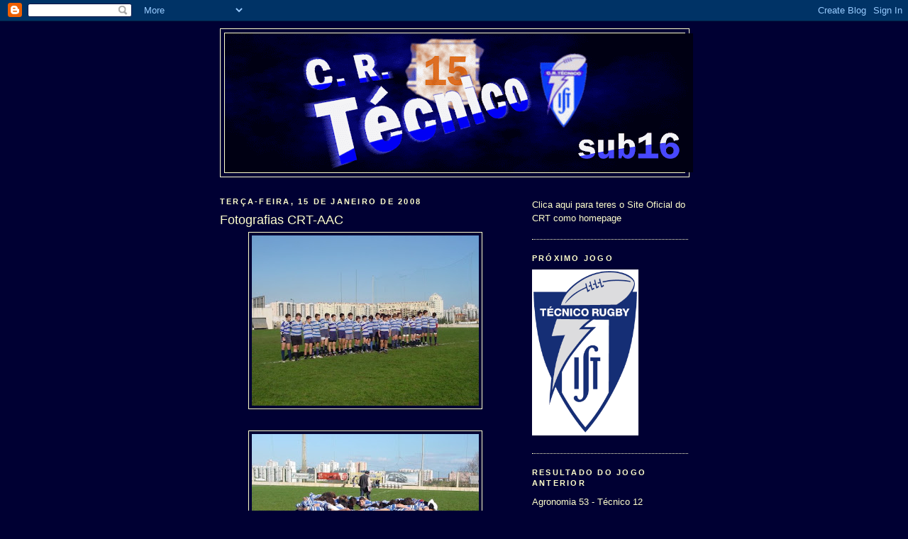

--- FILE ---
content_type: text/html; charset=UTF-8
request_url: https://tecnicosub16.blogspot.com/2008/01/fotografias-crt-aac.html?showComment=1200582780000
body_size: 12946
content:
<!DOCTYPE html>
<html dir='ltr'>
<head>
<link href='https://www.blogger.com/static/v1/widgets/2944754296-widget_css_bundle.css' rel='stylesheet' type='text/css'/>
<meta content='text/html; charset=UTF-8' http-equiv='Content-Type'/>
<meta content='blogger' name='generator'/>
<link href='https://tecnicosub16.blogspot.com/favicon.ico' rel='icon' type='image/x-icon'/>
<link href='http://tecnicosub16.blogspot.com/2008/01/fotografias-crt-aac.html' rel='canonical'/>
<link rel="alternate" type="application/atom+xml" title="Técnico sub-16 - Atom" href="https://tecnicosub16.blogspot.com/feeds/posts/default" />
<link rel="alternate" type="application/rss+xml" title="Técnico sub-16 - RSS" href="https://tecnicosub16.blogspot.com/feeds/posts/default?alt=rss" />
<link rel="service.post" type="application/atom+xml" title="Técnico sub-16 - Atom" href="https://www.blogger.com/feeds/913040969228716627/posts/default" />

<link rel="alternate" type="application/atom+xml" title="Técnico sub-16 - Atom" href="https://tecnicosub16.blogspot.com/feeds/6599025180677251200/comments/default" />
<!--Can't find substitution for tag [blog.ieCssRetrofitLinks]-->
<link href='https://blogger.googleusercontent.com/img/b/R29vZ2xl/AVvXsEg7CZok3jSc2GhHQk_ILNznYu9BPi2EDCiGsToGYf0Cgoki10mqQaPqRqU1W1qtpfqwkUPx_VAXBtH1b48GGctY96hedV56yEALRRAVFwlAD-AeezTGRn2uH4-R2veSinNmPFNrVouZeCmX/s320/DSC00093.jpg' rel='image_src'/>
<meta content='http://tecnicosub16.blogspot.com/2008/01/fotografias-crt-aac.html' property='og:url'/>
<meta content='Fotografias CRT-AAC' property='og:title'/>
<meta content='   ' property='og:description'/>
<meta content='https://blogger.googleusercontent.com/img/b/R29vZ2xl/AVvXsEg7CZok3jSc2GhHQk_ILNznYu9BPi2EDCiGsToGYf0Cgoki10mqQaPqRqU1W1qtpfqwkUPx_VAXBtH1b48GGctY96hedV56yEALRRAVFwlAD-AeezTGRn2uH4-R2veSinNmPFNrVouZeCmX/w1200-h630-p-k-no-nu/DSC00093.jpg' property='og:image'/>
<title>Técnico sub-16: Fotografias CRT-AAC</title>
<style id='page-skin-1' type='text/css'><!--
/*
-----------------------------------------------
Blogger Template Style
Name:     Minima Blue
Date:     26 Feb 2004
Updated by: Blogger Team
----------------------------------------------- */
/* Use this with templates/template-twocol.html */
body {
background:#000033;
margin:0;
color:#ffffcc;
font:x-small "Trebuchet MS", Trebuchet, Verdana, Sans-Serif;
font-size/* */:/**/small;
font-size: /**/small;
text-align: center;
}
a:link {
color:#ffffcc;
text-decoration:none;
}
a:visited {
color:#66B5FF;
text-decoration:none;
}
a:hover {
color:#ffffcc;
text-decoration:underline;
}
a img {
border-width:0;
}
/* Header
-----------------------------------------------
*/
#header-wrapper {
width:660px;
margin:0 auto 10px;
border:1px solid #ffffcc;
}
#header-inner {
background-position: center;
margin-left: auto;
margin-right: auto;
}
#header {
margin: 5px;
border: 1px solid #ffffcc;
text-align: center;
color:#ffffcc;
}
#header h1 {
margin:5px 5px 0;
padding:15px 20px .25em;
line-height:1.2em;
text-transform:uppercase;
letter-spacing:.2em;
font: normal bold 200% Trebuchet, Trebuchet MS, Arial, sans-serif;
}
#header a {
color:#ffffcc;
text-decoration:none;
}
#header a:hover {
color:#ffffcc;
}
#header .description {
margin:0 5px 5px;
padding:0 20px 15px;
max-width:700px;
text-transform:uppercase;
letter-spacing:.2em;
line-height: 1.4em;
font: normal bold 78% 'Trebuchet MS', Trebuchet, Verdana, Sans-serif;
color: #7799bb;
}
#header img {
margin-left: auto;
margin-right: auto;
}
/* Outer-Wrapper
----------------------------------------------- */
#outer-wrapper {
width: 660px;
margin:0 auto;
padding:10px;
text-align:left;
font: normal normal 100% 'Trebuchet MS',Trebuchet,Verdana,Sans-serif;
}
#main-wrapper {
width: 410px;
float: left;
word-wrap: break-word; /* fix for long text breaking sidebar float in IE */
overflow: hidden;     /* fix for long non-text content breaking IE sidebar float */
}
#sidebar-wrapper {
width: 220px;
float: right;
word-wrap: break-word; /* fix for long text breaking sidebar float in IE */
overflow: hidden;     /* fix for long non-text content breaking IE sidebar float */
}
/* Headings
----------------------------------------------- */
h2 {
margin:1.5em 0 .75em;
font:normal bold 86% Arial, sans-serif;
line-height: 1.4em;
text-transform:uppercase;
letter-spacing:.2em;
color:#ffffcc;
}
/* Posts
-----------------------------------------------
*/
h2.date-header {
margin:1.5em 0 .5em;
}
.post {
margin:.5em 0 1.5em;
border-bottom:1px dotted #ffffcc;
padding-bottom:1.5em;
}
.post h3 {
margin:.25em 0 0;
padding:0 0 4px;
font-size:140%;
font-weight:normal;
line-height:1.4em;
color:#ffffcc;
}
.post h3 a, .post h3 a:visited, .post h3 strong {
display:block;
text-decoration:none;
color:#ffffcc;
font-weight:bold;
}
.post h3 strong, .post h3 a:hover {
color:#ffffcc;
}
.post-body {
margin:0 0 .75em;
line-height:1.6em;
}
.post-body blockquote {
line-height:1.3em;
}
.post-footer {
margin: .75em 0;
color:#ffffcc;
text-transform:uppercase;
letter-spacing:.1em;
font: normal bold 86% Arial, sans-serif;
line-height: 1.4em;
}
.comment-link {
margin-left:.6em;
}
.post img, table.tr-caption-container {
padding:4px;
border:1px solid #ffffcc;
}
.tr-caption-container img {
border: none;
padding: 0;
}
.post blockquote {
margin:1em 20px;
}
.post blockquote p {
margin:.75em 0;
}
/* Comments
----------------------------------------------- */
#comments h4 {
margin:1em 0;
font-weight: bold;
line-height: 1.4em;
text-transform:uppercase;
letter-spacing:.2em;
color: #ffffcc;
}
#comments-block {
margin:1em 0 1.5em;
line-height:1.6em;
}
#comments-block .comment-author {
margin:.5em 0;
}
#comments-block .comment-body {
margin:.25em 0 0;
}
#comments-block .comment-footer {
margin:-.25em 0 2em;
line-height: 1.4em;
text-transform:uppercase;
letter-spacing:.1em;
}
#comments-block .comment-body p {
margin:0 0 .75em;
}
.deleted-comment {
font-style:italic;
color:gray;
}
.feed-links {
clear: both;
line-height: 2.5em;
}
#blog-pager-newer-link {
float: left;
}
#blog-pager-older-link {
float: right;
}
#blog-pager {
text-align: center;
}
/* Sidebar Content
----------------------------------------------- */
.sidebar {
color: #ffffcc;
line-height: 1.5em;
}
.sidebar ul {
list-style:none;
margin:0 0 0;
padding:0 0 0;
}
.sidebar li {
margin:0;
padding-top:0;
padding-right:0;
padding-bottom:.25em;
padding-left:15px;
text-indent:-15px;
line-height:1.5em;
}
.sidebar .widget, .main .widget {
border-bottom:1px dotted #ffffcc;
margin:0 0 1.5em;
padding:0 0 1.5em;
}
.main .Blog {
border-bottom-width: 0;
}
/* Profile
----------------------------------------------- */
.profile-img {
float: left;
margin-top: 0;
margin-right: 5px;
margin-bottom: 5px;
margin-left: 0;
padding: 4px;
border: 1px solid #ffffcc;
}
.profile-data {
margin:0;
text-transform:uppercase;
letter-spacing:.1em;
font: normal bold 86% Arial, sans-serif;
color: #ffffcc;
font-weight: bold;
line-height: 1.6em;
}
.profile-datablock {
margin:.5em 0 .5em;
}
.profile-textblock {
margin: 0.5em 0;
line-height: 1.6em;
}
.profile-link {
font: normal bold 86% Arial, sans-serif;
text-transform: uppercase;
letter-spacing: .1em;
}
/* Footer
----------------------------------------------- */
#footer {
width:660px;
clear:both;
margin:0 auto;
padding-top:15px;
line-height: 1.6em;
text-transform:uppercase;
letter-spacing:.1em;
text-align: center;
}

--></style>
<link href='https://www.blogger.com/dyn-css/authorization.css?targetBlogID=913040969228716627&amp;zx=6f77c755-c4ec-435b-8ffa-7d9ee79ad382' media='none' onload='if(media!=&#39;all&#39;)media=&#39;all&#39;' rel='stylesheet'/><noscript><link href='https://www.blogger.com/dyn-css/authorization.css?targetBlogID=913040969228716627&amp;zx=6f77c755-c4ec-435b-8ffa-7d9ee79ad382' rel='stylesheet'/></noscript>
<meta name='google-adsense-platform-account' content='ca-host-pub-1556223355139109'/>
<meta name='google-adsense-platform-domain' content='blogspot.com'/>

</head>
<body>
<div class='navbar section' id='navbar'><div class='widget Navbar' data-version='1' id='Navbar1'><script type="text/javascript">
    function setAttributeOnload(object, attribute, val) {
      if(window.addEventListener) {
        window.addEventListener('load',
          function(){ object[attribute] = val; }, false);
      } else {
        window.attachEvent('onload', function(){ object[attribute] = val; });
      }
    }
  </script>
<div id="navbar-iframe-container"></div>
<script type="text/javascript" src="https://apis.google.com/js/platform.js"></script>
<script type="text/javascript">
      gapi.load("gapi.iframes:gapi.iframes.style.bubble", function() {
        if (gapi.iframes && gapi.iframes.getContext) {
          gapi.iframes.getContext().openChild({
              url: 'https://www.blogger.com/navbar/913040969228716627?po\x3d6599025180677251200\x26origin\x3dhttps://tecnicosub16.blogspot.com',
              where: document.getElementById("navbar-iframe-container"),
              id: "navbar-iframe"
          });
        }
      });
    </script><script type="text/javascript">
(function() {
var script = document.createElement('script');
script.type = 'text/javascript';
script.src = '//pagead2.googlesyndication.com/pagead/js/google_top_exp.js';
var head = document.getElementsByTagName('head')[0];
if (head) {
head.appendChild(script);
}})();
</script>
</div></div>
<div id='outer-wrapper'><div id='wrap2'>
<!-- skip links for text browsers -->
<span id='skiplinks' style='display:none;'>
<a href='#main'>skip to main </a> |
      <a href='#sidebar'>skip to sidebar</a>
</span>
<div id='header-wrapper'>
<div class='header section' id='header'><div class='widget Header' data-version='1' id='Header1'>
<div id='header-inner'>
<a href='https://tecnicosub16.blogspot.com/' style='display: block'>
<img alt='Técnico sub-16' height='196px; ' id='Header1_headerimg' src='https://blogger.googleusercontent.com/img/b/R29vZ2xl/AVvXsEijfgZJqr_z-OP039chAUfxAM19p8Ed8zgOEtAirMZShyphenhyphenJFXsDaptcaVlm9sUYNY0TE-uhb1FgyC-K_bpqdkbPLLeU7nyT93JFTaW2nGUjwllHqbuGfZHbANXqRM8IKGWb5MJlmS_Iqhj27/s660/crt2.gif' style='display: block' width='660px; '/>
</a>
</div>
</div></div>
</div>
<div id='content-wrapper'>
<div id='crosscol-wrapper' style='text-align:center'>
<div class='crosscol no-items section' id='crosscol'></div>
</div>
<div id='main-wrapper'>
<div class='main section' id='main'><div class='widget Blog' data-version='1' id='Blog1'>
<div class='blog-posts hfeed'>

          <div class="date-outer">
        
<h2 class='date-header'><span>terça-feira, 15 de janeiro de 2008</span></h2>

          <div class="date-posts">
        
<div class='post-outer'>
<div class='post hentry uncustomized-post-template' itemprop='blogPost' itemscope='itemscope' itemtype='http://schema.org/BlogPosting'>
<meta content='https://blogger.googleusercontent.com/img/b/R29vZ2xl/AVvXsEg7CZok3jSc2GhHQk_ILNznYu9BPi2EDCiGsToGYf0Cgoki10mqQaPqRqU1W1qtpfqwkUPx_VAXBtH1b48GGctY96hedV56yEALRRAVFwlAD-AeezTGRn2uH4-R2veSinNmPFNrVouZeCmX/s320/DSC00093.jpg' itemprop='image_url'/>
<meta content='913040969228716627' itemprop='blogId'/>
<meta content='6599025180677251200' itemprop='postId'/>
<a name='6599025180677251200'></a>
<h3 class='post-title entry-title' itemprop='name'>
Fotografias CRT-AAC
</h3>
<div class='post-header'>
<div class='post-header-line-1'></div>
</div>
<div class='post-body entry-content' id='post-body-6599025180677251200' itemprop='description articleBody'>
<a href="https://blogger.googleusercontent.com/img/b/R29vZ2xl/AVvXsEg7CZok3jSc2GhHQk_ILNznYu9BPi2EDCiGsToGYf0Cgoki10mqQaPqRqU1W1qtpfqwkUPx_VAXBtH1b48GGctY96hedV56yEALRRAVFwlAD-AeezTGRn2uH4-R2veSinNmPFNrVouZeCmX/s1600-h/DSC00093.jpg"><img alt="" border="0" id="BLOGGER_PHOTO_ID_5156090992116256658" src="https://blogger.googleusercontent.com/img/b/R29vZ2xl/AVvXsEg7CZok3jSc2GhHQk_ILNznYu9BPi2EDCiGsToGYf0Cgoki10mqQaPqRqU1W1qtpfqwkUPx_VAXBtH1b48GGctY96hedV56yEALRRAVFwlAD-AeezTGRn2uH4-R2veSinNmPFNrVouZeCmX/s320/DSC00093.jpg" style="DISPLAY: block; MARGIN: 0px auto 10px; CURSOR: hand; TEXT-ALIGN: center" /></a><br /><div><a href="https://blogger.googleusercontent.com/img/b/R29vZ2xl/AVvXsEi9JTW2NSgQkDYQMtsxM1KJmJ53zj61ibud6TFYtwgTdmCF4oc2eW08OvtK05ZtJQAVTrpddruckfvycZH8unp0U_2X192eT1o5b6bEC8qsns0OfNJc24QkWGg-5UyXkv0tk-dtRNg-AGXh/s1600-h/DSC00094.jpg"><img alt="" border="0" id="BLOGGER_PHOTO_ID_5156090906216910722" src="https://blogger.googleusercontent.com/img/b/R29vZ2xl/AVvXsEi9JTW2NSgQkDYQMtsxM1KJmJ53zj61ibud6TFYtwgTdmCF4oc2eW08OvtK05ZtJQAVTrpddruckfvycZH8unp0U_2X192eT1o5b6bEC8qsns0OfNJc24QkWGg-5UyXkv0tk-dtRNg-AGXh/s320/DSC00094.jpg" style="DISPLAY: block; MARGIN: 0px auto 10px; CURSOR: hand; TEXT-ALIGN: center" /></a><br /><br /><div><a href="https://blogger.googleusercontent.com/img/b/R29vZ2xl/AVvXsEguEJ4YtqW9WyuHMQU_WsY87Hexm22jypMPxH6fP6xatl-QG0bDuvgPlmva1SgCrgS88FqVxXl6i9YZP2CE66YzbraQuWSWJLQIH1klPrpGedxMDN5g67Yr9rSXHRur8jgrNK2rnVm-_7qn/s1600-h/DSC00095.jpg"><img alt="" border="0" id="BLOGGER_PHOTO_ID_5156090751598088050" src="https://blogger.googleusercontent.com/img/b/R29vZ2xl/AVvXsEguEJ4YtqW9WyuHMQU_WsY87Hexm22jypMPxH6fP6xatl-QG0bDuvgPlmva1SgCrgS88FqVxXl6i9YZP2CE66YzbraQuWSWJLQIH1klPrpGedxMDN5g67Yr9rSXHRur8jgrNK2rnVm-_7qn/s320/DSC00095.jpg" style="DISPLAY: block; MARGIN: 0px auto 10px; CURSOR: hand; TEXT-ALIGN: center" /></a> <img alt="" border="0" id="BLOGGER_PHOTO_ID_5156090665698742114" src="https://blogger.googleusercontent.com/img/b/R29vZ2xl/AVvXsEjwkqltJxjdyXoKIHOxUeWTDSEXEWe14X8snAbJB_FnJriJngT7N91c9vXlqA4lJfPtLFgwyRozlTHh2lhyphenhyphen70Uc8X5xdOxZsAdsPMyXmisApAn95vqiXkANN1DEUwDUDY7OPeLZbB6_LHrj/s320/DSC00096.jpg" style="DISPLAY: block; MARGIN: 0px auto 10px; CURSOR: hand; TEXT-ALIGN: center" /><br /><img alt="" border="0" id="BLOGGER_PHOTO_ID_5156090558324559698" src="https://blogger.googleusercontent.com/img/b/R29vZ2xl/AVvXsEhQsve3fx2hphhP9mGuGSk4ls525yqED4Xj4_lVkD8WxGfopVhhbdUbEzdUpH0U6wPlYsTEWfsYTcBTWWsgc2H9ieiMJw3e3J_FsLHdvQIWpWGBQ-sDYxkhetpaFE2W5q0E2kN7P2iQAWl0/s320/DSC_0041.JPG" style="DISPLAY: block; MARGIN: 0px auto 10px; CURSOR: hand; TEXT-ALIGN: center" /><br /><img alt="" border="0" id="BLOGGER_PHOTO_ID_5156090223317110594" src="https://blogger.googleusercontent.com/img/b/R29vZ2xl/AVvXsEiCKztbPpVEhjeYTdYFAp-jjW0LNcrvgQsqE0x-1RREez_x9I83VYDBYK20CcVLhygfvzXgaaQI5yiFb88IvJz1DolmuCv1IvoGT96Tk7NiLe7M6VD83YzOaOadBespE9cEhBswZgJEhIx1/s320/DSC_0045.JPG" style="DISPLAY: block; MARGIN: 0px auto 10px; CURSOR: hand; TEXT-ALIGN: center" /><br /><div> <img alt="" border="0" id="BLOGGER_PHOTO_ID_5156089836770053938" src="https://blogger.googleusercontent.com/img/b/R29vZ2xl/AVvXsEi5Eq3pUFrKhK38enYBmfi5jQ-i5cITh8wP5H-XTUOnQnPNJ_foZ12T7PM-gU2lcsYrxlfmj7LAlP_sQVePNexy5kaukyz7NL6rAr9G2kOmQxUQUffO9jMU7zl1d-HciZUk3z37tuoiFAMo/s320/DSC_0052.JPG" style="DISPLAY: block; MARGIN: 0px auto 10px; CURSOR: hand; TEXT-ALIGN: center" /><img alt="" border="0" id="BLOGGER_PHOTO_ID_5156086761573469986" src="https://blogger.googleusercontent.com/img/b/R29vZ2xl/AVvXsEh0Gpb2Ow9zkJVqKWNmhSeqd2KxXmw0Fjg1kh_lggigU71siZkvvoSCZVr0oOlkZV5Z6auV76mBYtp7gR_ghRvIBMxtzNFhnooKUX7MVgXHHHaU5gyFO6qgTAEuqGMahsjccm7IstYqXbYD/s320/DSC_0070.JPG" style="DISPLAY: block; MARGIN: 0px auto 10px; CURSOR: hand; TEXT-ALIGN: center" /><img alt="" border="0" id="BLOGGER_PHOTO_ID_5156086336371707666" src="https://blogger.googleusercontent.com/img/b/R29vZ2xl/AVvXsEh2AiNI9VbWaugm_lLqNPFPwfU8NX6hel1u_McyZmMyz8NiISisb-omsoKHs4zqt-F5M1KLCwjY1T0zbrPfHVbLymEAlbBGs2xmgiObUMt1neazfhyZG2sYJwwKBHUIMHj7Xtns0DSwIy53/s320/DSC_0092.JPG" style="DISPLAY: block; MARGIN: 0px auto 10px; CURSOR: hand; TEXT-ALIGN: center" /><br /><img alt="" border="0" id="BLOGGER_PHOTO_ID_5156085902580010754" src="https://blogger.googleusercontent.com/img/b/R29vZ2xl/AVvXsEgIB_R31Z6tRLAPUQRsDPxJy7OoEFPwNG8ztMQi2qmw7pe0wACM7JZur7JTVB6BkN22EGeWqbVNq2N-647M0FpBqptJ0EnWljbMn6A9ac1UIP8EFILEXrTekD8jJiR8vKMDj_zidB8XQmmF/s320/DSC00104.jpg" style="DISPLAY: block; MARGIN: 0px auto 10px; CURSOR: hand; TEXT-ALIGN: center" /><img alt="" border="0" id="BLOGGER_PHOTO_ID_5155840114486562546" src="https://blogger.googleusercontent.com/img/b/R29vZ2xl/AVvXsEh1AzBKo2YxpaE5J0n45BMSHdTV76Q8BZYjgFNKkFw5R6VNrNRfwq6nKXrlWgLv0rlhBMwNKsXfrUt6QFFwjblK2XvP7RDIx2qyGlC8nqWjmm3KeNWbaACcAH3MIm5-FUgTtzG7w0e2Qiv4/s320/DSC_0109.JPG" style="DISPLAY: block; MARGIN: 0px auto 10px; CURSOR: hand; TEXT-ALIGN: center" /><br /><div> </div></div></div></div>
<div style='clear: both;'></div>
</div>
<div class='post-footer'>
<div class='post-footer-line post-footer-line-1'>
<span class='post-author vcard'>
Publicada por
<span class='fn' itemprop='author' itemscope='itemscope' itemtype='http://schema.org/Person'>
<span itemprop='name'>Duarte Marques</span>
</span>
</span>
<span class='post-timestamp'>
à(s)
<meta content='http://tecnicosub16.blogspot.com/2008/01/fotografias-crt-aac.html' itemprop='url'/>
<a class='timestamp-link' href='https://tecnicosub16.blogspot.com/2008/01/fotografias-crt-aac.html' rel='bookmark' title='permanent link'><abbr class='published' itemprop='datePublished' title='2008-01-15T22:50:00Z'>22:50</abbr></a>
</span>
<span class='post-comment-link'>
</span>
<span class='post-icons'>
<span class='item-control blog-admin pid-513799217'>
<a href='https://www.blogger.com/post-edit.g?blogID=913040969228716627&postID=6599025180677251200&from=pencil' title='Editar mensagem'>
<img alt='' class='icon-action' height='18' src='https://resources.blogblog.com/img/icon18_edit_allbkg.gif' width='18'/>
</a>
</span>
</span>
<div class='post-share-buttons goog-inline-block'>
</div>
</div>
<div class='post-footer-line post-footer-line-2'>
<span class='post-labels'>
</span>
</div>
<div class='post-footer-line post-footer-line-3'>
<span class='post-location'>
</span>
</div>
</div>
</div>
<div class='comments' id='comments'>
<a name='comments'></a>
<h4>10 comentários:</h4>
<div id='Blog1_comments-block-wrapper'>
<dl class='avatar-comment-indent' id='comments-block'>
<dt class='comment-author ' id='c1025580877862674788'>
<a name='c1025580877862674788'></a>
<div class="avatar-image-container avatar-stock"><span dir="ltr"><img src="//resources.blogblog.com/img/blank.gif" width="35" height="35" alt="" title="An&oacute;nimo">

</span></div>
Anónimo
disse...
</dt>
<dd class='comment-body' id='Blog1_cmt-1025580877862674788'>
<p>
~porque e q so algumas fotografias e q dao para ampliar?<BR/><BR/>chiki
</p>
</dd>
<dd class='comment-footer'>
<span class='comment-timestamp'>
<a href='https://tecnicosub16.blogspot.com/2008/01/fotografias-crt-aac.html?showComment=1200496320000#c1025580877862674788' title='comment permalink'>
16 de janeiro de 2008 às 15:12
</a>
<span class='item-control blog-admin pid-1423792384'>
<a class='comment-delete' href='https://www.blogger.com/comment/delete/913040969228716627/1025580877862674788' title='Eliminar comentário'>
<img src='https://resources.blogblog.com/img/icon_delete13.gif'/>
</a>
</span>
</span>
</dd>
<dt class='comment-author ' id='c6990088006448069194'>
<a name='c6990088006448069194'></a>
<div class="avatar-image-container avatar-stock"><span dir="ltr"><img src="//resources.blogblog.com/img/blank.gif" width="35" height="35" alt="" title="An&oacute;nimo">

</span></div>
Anónimo
disse...
</dt>
<dd class='comment-body' id='Blog1_cmt-6990088006448069194'>
<p>
nao sei mas se quiseres q eu te mande alguma diz me!<BR/>DM
</p>
</dd>
<dd class='comment-footer'>
<span class='comment-timestamp'>
<a href='https://tecnicosub16.blogspot.com/2008/01/fotografias-crt-aac.html?showComment=1200500760000#c6990088006448069194' title='comment permalink'>
16 de janeiro de 2008 às 16:26
</a>
<span class='item-control blog-admin pid-1423792384'>
<a class='comment-delete' href='https://www.blogger.com/comment/delete/913040969228716627/6990088006448069194' title='Eliminar comentário'>
<img src='https://resources.blogblog.com/img/icon_delete13.gif'/>
</a>
</span>
</span>
</dd>
<dt class='comment-author ' id='c1782299331763921620'>
<a name='c1782299331763921620'></a>
<div class="avatar-image-container avatar-stock"><span dir="ltr"><img src="//resources.blogblog.com/img/blank.gif" width="35" height="35" alt="" title="An&oacute;nimo">

</span></div>
Anónimo
disse...
</dt>
<dd class='comment-body' id='Blog1_cmt-1782299331763921620'>
<p>
Tens mais fotografias?
</p>
</dd>
<dd class='comment-footer'>
<span class='comment-timestamp'>
<a href='https://tecnicosub16.blogspot.com/2008/01/fotografias-crt-aac.html?showComment=1200505620000#c1782299331763921620' title='comment permalink'>
16 de janeiro de 2008 às 17:47
</a>
<span class='item-control blog-admin pid-1423792384'>
<a class='comment-delete' href='https://www.blogger.com/comment/delete/913040969228716627/1782299331763921620' title='Eliminar comentário'>
<img src='https://resources.blogblog.com/img/icon_delete13.gif'/>
</a>
</span>
</span>
</dd>
<dt class='comment-author ' id='c6355324297590732154'>
<a name='c6355324297590732154'></a>
<div class="avatar-image-container vcard"><span dir="ltr"><a href="https://www.blogger.com/profile/15003830839216037332" target="" rel="nofollow" onclick="" class="avatar-hovercard" id="av-6355324297590732154-15003830839216037332"><img src="https://resources.blogblog.com/img/blank.gif" width="35" height="35" class="delayLoad" style="display: none;" longdesc="//blogger.googleusercontent.com/img/b/R29vZ2xl/AVvXsEjvnl-gT3TGgO5ROIlqQ9tS9I4fpOgs6MxUYC1B-VTAwTdGuA-riKUljxLpSpRzH9UtM95ymKhsBn3OxDm-CNWutcq3cBM3bepK69xUZ4XHa8NWguuyFD8S4Dwno4RMubs/s45-c/praia1.jpg" alt="" title="Gui">

<noscript><img src="//blogger.googleusercontent.com/img/b/R29vZ2xl/AVvXsEjvnl-gT3TGgO5ROIlqQ9tS9I4fpOgs6MxUYC1B-VTAwTdGuA-riKUljxLpSpRzH9UtM95ymKhsBn3OxDm-CNWutcq3cBM3bepK69xUZ4XHa8NWguuyFD8S4Dwno4RMubs/s45-c/praia1.jpg" width="35" height="35" class="photo" alt=""></noscript></a></span></div>
<a href='https://www.blogger.com/profile/15003830839216037332' rel='nofollow'>Gui</a>
disse...
</dt>
<dd class='comment-body' id='Blog1_cmt-6355324297590732154'>
<p>
Devias agradecer ao tio Direito pelas fotografias, Duarte.<BR/>Espero que esta vitória vos dê mais tranquilidade e que possam encarar a segunda volta com mais confiança.<BR/>Abraço
</p>
</dd>
<dd class='comment-footer'>
<span class='comment-timestamp'>
<a href='https://tecnicosub16.blogspot.com/2008/01/fotografias-crt-aac.html?showComment=1200521160000#c6355324297590732154' title='comment permalink'>
16 de janeiro de 2008 às 22:06
</a>
<span class='item-control blog-admin pid-723683094'>
<a class='comment-delete' href='https://www.blogger.com/comment/delete/913040969228716627/6355324297590732154' title='Eliminar comentário'>
<img src='https://resources.blogblog.com/img/icon_delete13.gif'/>
</a>
</span>
</span>
</dd>
<dt class='comment-author ' id='c7562881416549144300'>
<a name='c7562881416549144300'></a>
<div class="avatar-image-container avatar-stock"><span dir="ltr"><a href="https://www.blogger.com/profile/04012971865047823833" target="" rel="nofollow" onclick="" class="avatar-hovercard" id="av-7562881416549144300-04012971865047823833"><img src="//www.blogger.com/img/blogger_logo_round_35.png" width="35" height="35" alt="" title="Nogueira">

</a></span></div>
<a href='https://www.blogger.com/profile/04012971865047823833' rel='nofollow'>Nogueira</a>
disse...
</dt>
<dd class='comment-body' id='Blog1_cmt-7562881416549144300'>
<p>
das palavras do gui faço as minhas! vitoria merecida, e voces tem capacidades e uma boa equipa para poder obterem muito melhores resultados e beterem-se de igual para igual com qualquer equipa! este fim-de -semana pelo q consta estão de folga, seriam muito bom, se pudessem demonstrar alguma solideriedade e virem apoiar o escalao sub-20, porque vai ser um jogo muito complicado e importante, e todo o apoio nao e demais! Quando falo do escalao sub-20 tambem falo dos sub-18 que de seguida os sub-20 aseguir ao jogo irao la assistir!<BR/>Abraço
</p>
</dd>
<dd class='comment-footer'>
<span class='comment-timestamp'>
<a href='https://tecnicosub16.blogspot.com/2008/01/fotografias-crt-aac.html?showComment=1200582780000#c7562881416549144300' title='comment permalink'>
17 de janeiro de 2008 às 15:13
</a>
<span class='item-control blog-admin pid-1442004482'>
<a class='comment-delete' href='https://www.blogger.com/comment/delete/913040969228716627/7562881416549144300' title='Eliminar comentário'>
<img src='https://resources.blogblog.com/img/icon_delete13.gif'/>
</a>
</span>
</span>
</dd>
<dt class='comment-author ' id='c262266908708502790'>
<a name='c262266908708502790'></a>
<div class="avatar-image-container avatar-stock"><span dir="ltr"><img src="//resources.blogblog.com/img/blank.gif" width="35" height="35" alt="" title="An&oacute;nimo">

</span></div>
Anónimo
disse...
</dt>
<dd class='comment-body' id='Blog1_cmt-262266908708502790'>
<p>
la estaremos com certeza
</p>
</dd>
<dd class='comment-footer'>
<span class='comment-timestamp'>
<a href='https://tecnicosub16.blogspot.com/2008/01/fotografias-crt-aac.html?showComment=1200610020000#c262266908708502790' title='comment permalink'>
17 de janeiro de 2008 às 22:47
</a>
<span class='item-control blog-admin pid-1423792384'>
<a class='comment-delete' href='https://www.blogger.com/comment/delete/913040969228716627/262266908708502790' title='Eliminar comentário'>
<img src='https://resources.blogblog.com/img/icon_delete13.gif'/>
</a>
</span>
</span>
</dd>
<dt class='comment-author ' id='c2418470118514751397'>
<a name='c2418470118514751397'></a>
<div class="avatar-image-container avatar-stock"><span dir="ltr"><img src="//resources.blogblog.com/img/blank.gif" width="35" height="35" alt="" title="An&oacute;nimo">

</span></div>
Anónimo
disse...
</dt>
<dd class='comment-body' id='Blog1_cmt-2418470118514751397'>
<p>
Apelo a todos irem ao estadio universitario as 11 e depois a 1 nas olaias ver a equipa do tecnico sabado!!<BR/><BR/>DM
</p>
</dd>
<dd class='comment-footer'>
<span class='comment-timestamp'>
<a href='https://tecnicosub16.blogspot.com/2008/01/fotografias-crt-aac.html?showComment=1200663900000#c2418470118514751397' title='comment permalink'>
18 de janeiro de 2008 às 13:45
</a>
<span class='item-control blog-admin pid-1423792384'>
<a class='comment-delete' href='https://www.blogger.com/comment/delete/913040969228716627/2418470118514751397' title='Eliminar comentário'>
<img src='https://resources.blogblog.com/img/icon_delete13.gif'/>
</a>
</span>
</span>
</dd>
<dt class='comment-author ' id='c5411990731204293109'>
<a name='c5411990731204293109'></a>
<div class="avatar-image-container avatar-stock"><span dir="ltr"><img src="//resources.blogblog.com/img/blank.gif" width="35" height="35" alt="" title="An&oacute;nimo">

</span></div>
Anónimo
disse...
</dt>
<dd class='comment-body' id='Blog1_cmt-5411990731204293109'>
<p>
agora o yassir ja tem um ensaio...temos pena castro
</p>
</dd>
<dd class='comment-footer'>
<span class='comment-timestamp'>
<a href='https://tecnicosub16.blogspot.com/2008/01/fotografias-crt-aac.html?showComment=1200692280000#c5411990731204293109' title='comment permalink'>
18 de janeiro de 2008 às 21:38
</a>
<span class='item-control blog-admin pid-1423792384'>
<a class='comment-delete' href='https://www.blogger.com/comment/delete/913040969228716627/5411990731204293109' title='Eliminar comentário'>
<img src='https://resources.blogblog.com/img/icon_delete13.gif'/>
</a>
</span>
</span>
</dd>
<dt class='comment-author ' id='c6851322360383845477'>
<a name='c6851322360383845477'></a>
<div class="avatar-image-container avatar-stock"><span dir="ltr"><img src="//resources.blogblog.com/img/blank.gif" width="35" height="35" alt="" title="An&oacute;nimo">

</span></div>
Anónimo
disse...
</dt>
<dd class='comment-body' id='Blog1_cmt-6851322360383845477'>
<p>
duarte da me o teu mail para me mendares o video sff.<BR/>abraço<BR/>kiko
</p>
</dd>
<dd class='comment-footer'>
<span class='comment-timestamp'>
<a href='https://tecnicosub16.blogspot.com/2008/01/fotografias-crt-aac.html?showComment=1200852600000#c6851322360383845477' title='comment permalink'>
20 de janeiro de 2008 às 18:10
</a>
<span class='item-control blog-admin pid-1423792384'>
<a class='comment-delete' href='https://www.blogger.com/comment/delete/913040969228716627/6851322360383845477' title='Eliminar comentário'>
<img src='https://resources.blogblog.com/img/icon_delete13.gif'/>
</a>
</span>
</span>
</dd>
<dt class='comment-author ' id='c7335468239049857778'>
<a name='c7335468239049857778'></a>
<div class="avatar-image-container avatar-stock"><span dir="ltr"><img src="//resources.blogblog.com/img/blank.gif" width="35" height="35" alt="" title="An&oacute;nimo">

</span></div>
Anónimo
disse...
</dt>
<dd class='comment-body' id='Blog1_cmt-7335468239049857778'>
<p>
Duarte vais por algum filme no blog?<BR/>joao melo
</p>
</dd>
<dd class='comment-footer'>
<span class='comment-timestamp'>
<a href='https://tecnicosub16.blogspot.com/2008/01/fotografias-crt-aac.html?showComment=1200858540000#c7335468239049857778' title='comment permalink'>
20 de janeiro de 2008 às 19:49
</a>
<span class='item-control blog-admin pid-1423792384'>
<a class='comment-delete' href='https://www.blogger.com/comment/delete/913040969228716627/7335468239049857778' title='Eliminar comentário'>
<img src='https://resources.blogblog.com/img/icon_delete13.gif'/>
</a>
</span>
</span>
</dd>
</dl>
</div>
<p class='comment-footer'>
<a href='https://www.blogger.com/comment/fullpage/post/913040969228716627/6599025180677251200' onclick=''>Enviar um comentário</a>
</p>
</div>
</div>

        </div></div>
      
</div>
<div class='blog-pager' id='blog-pager'>
<span id='blog-pager-newer-link'>
<a class='blog-pager-newer-link' href='https://tecnicosub16.blogspot.com/2008/01/jogos-fim-de-semana.html' id='Blog1_blog-pager-newer-link' title='Mensagem mais recente'>Mensagem mais recente</a>
</span>
<span id='blog-pager-older-link'>
<a class='blog-pager-older-link' href='https://tecnicosub16.blogspot.com/2008/01/tcnico-acadmica-22-0.html' id='Blog1_blog-pager-older-link' title='Mensagem antiga'>Mensagem antiga</a>
</span>
<a class='home-link' href='https://tecnicosub16.blogspot.com/'>Página inicial</a>
</div>
<div class='clear'></div>
<div class='post-feeds'>
<div class='feed-links'>
Subscrever:
<a class='feed-link' href='https://tecnicosub16.blogspot.com/feeds/6599025180677251200/comments/default' target='_blank' type='application/atom+xml'>Enviar feedback (Atom)</a>
</div>
</div>
</div></div>
</div>
<div id='sidebar-wrapper'>
<div class='sidebar section' id='sidebar'><div class='widget Text' data-version='1' id='Text2'>
<div class='widget-content'>
<a href="//www.blogger.com/rearrange?blogID=913040969228716627&amp;action=editWidget&amp;sectionId=sidebartop&amp;widgetType=null&amp;widgetId=Text2#" onclick="this.style.behavior=&#39;url(#default#homepage)&#39;;this.setHomePage(&#39;&lt;a href="><a behavior="&#39;url(#default#homepage)&#39;;this.setHomePage(&#39;&lt;/a" href="//www.blogger.com/rearrange?blogID=913040969228716627&amp;action=editWidget&amp;sectionId=sidebartop&amp;widgetType=null&amp;widgetId=Text2#" onclick=""></a><br/><a href="#" onclick="this.style.behavior='url(#default#homepage)';this.setHomePage('http://www.tecnico-rugby.com');">Clica aqui para teres o Site Oficial do CRT como homepage</a><br/></a>
</div>
<div class='clear'></div>
</div><div class='widget Image' data-version='1' id='Image2'>
<h2>Próximo Jogo</h2>
<div class='widget-content'>
<img alt='Próximo Jogo' height='234' id='Image2_img' src='https://blogger.googleusercontent.com/img/b/R29vZ2xl/AVvXsEgUTgPxa9aptrQUIGs0HAdPBmgnFrxa-DgGjByhtnaON8ed2vz_C_GMNJQUDaWDFuI2eXa_Vb7K7-cG2bWWGBdEk3HmwZ-954LJgfsaUsrgCEiJo_89bpuKBcv-WWFys5fhyphenhyphenbjbxf0sxZY/s1600/Captura+de+ecr%25C3%25A3+-+2011-11-15%252C+16.00.58.png' width='150'/>
<br/>
</div>
<div class='clear'></div>
</div><div class='widget Text' data-version='1' id='Text1'>
<h2 class='title'>Resultado do Jogo Anterior</h2>
<div class='widget-content'>
Agronomia 53 - Técnico 12<br/>
</div>
<div class='clear'></div>
</div><div class='widget Text' data-version='1' id='Text3'>
<h2 class='title'>Classificação do Campeonato Sub 16 A</h2>
<div class='widget-content'>
<div style="text-align: -webkit-auto;"><div>Cascais - 72 pts</div><div style="text-align: -webkit-auto;">Académica - 62pts<br/>Agronomia - 59 pts<br/>Direito - 56 pts<br/>Belenenses - 55 pts<br/>Cdul - 35 pts<br/>Cdup - 34 pts</div></div><div>Santarém - 11 pts</div><div>Évora - 1o pts</div><div><span style="font-weight: bold; ">T</span><span class="Apple-style-span" style="font-weight: bold; ">écnico - 9 pts</span> </div>
</div>
<div class='clear'></div>
</div><div class='widget Text' data-version='1' id='Text4'>
<h2 class='title'>Melhores Marcadores (Pontos)</h2>
<div class='widget-content'>
<div>1 - Tomás Mano - 25 pts<br/>2- Quintana - 20 pts<br/>3 -Diogo Fonseca - 20 pts<br/>4 - Brown - 19 pts<br/></div><div>5 - Diogo Dias - 10 pts<br/>6- Manel - 10 pts<br/>7 - João Araújo - 8 pts<br/>9 - Aguilar - 7 pts<br/></div><div><div>9 - Eichkoff - 5 pts<br/>10 - Chorão (moita) - 5 pts<br/>11 - Alex - 5 pts<br/>12- David (moita) - 5 pts<br/>13 - B Neto - 5 pts<br/>14 - Vasco Parente - 5 pts<br/>15 - Luís Pires - 5 pts<br/><br/><br/></div></div>
</div>
<div class='clear'></div>
</div><div class='widget Text' data-version='1' id='Text5'>
<h2 class='title'>Melhores Marcadores (Ensaios)</h2>
<div class='widget-content'>
1- Tomás Mano - 5 ensaios<br/>2- Diogo Fonseca - 4 ensaios<br/>3- Quintana - 4 ensaios<br/>4- Diogo Dias - 2 ensaios<br/><div>5 - Frade - 2 ensaios</div><div>6 - Eichkoff - 1 ensaio<br/>7 - Chorão (moita) - 1 ensaio<br/>8 - Alex - 1 ensaio<br/>9 - David (Moita) - 1 ensaio<br/>10 - B Neto - 1 ensaio<br/>11- Luís Pires - 1 ensaio<br/>12 - Vasco Parente 1 ensaio<br/>13- Aguilar - 1 ensaio<br/></div>
</div>
<div class='clear'></div>
</div><div class='widget Label' data-version='1' id='Label1'>
<h2>Etiquetas</h2>
<div class='widget-content list-label-widget-content'>
<ul>
<li>
<a dir='ltr' href='https://tecnicosub16.blogspot.com/search/label/%22Quem%20vem%20l%C3%A1%3F%22'>&quot;Quem vem lá?&quot;</a>
<span dir='ltr'>(6)</span>
</li>
<li>
<a dir='ltr' href='https://tecnicosub16.blogspot.com/search/label/Calend%C3%A1rio%20Equipa%20A'>Calendário Equipa A</a>
<span dir='ltr'>(1)</span>
</li>
<li>
<a dir='ltr' href='https://tecnicosub16.blogspot.com/search/label/Relat%C3%B3rio%20de%20Jogo'>Relatório de Jogo</a>
<span dir='ltr'>(3)</span>
</li>
<li>
<a dir='ltr' href='https://tecnicosub16.blogspot.com/search/label/Separados%20%C3%A1%20Nascen%C3%A7a'>Separados á Nascença</a>
<span dir='ltr'>(5)</span>
</li>
</ul>
<div class='clear'></div>
</div>
</div><div class='widget LinkList' data-version='1' id='LinkList1'>
<h2>Sites Mabecos</h2>
<div class='widget-content'>
<ul>
<li><a href='http://www.fpr.pt/'>Federação Portuguesa de Rugby</a></li>
<li><a href='http://oeixodasolaias.blogspot.com/'>O eixo das olaias</a></li>
<li><a href='http://www.tecnico-rugby.com/'>Técnico</a></li>
<li><a href='http://crtfeminino.blogspot.com/'>Técnico (feminino)</a></li>
<li><a href='http://www.escoladerugbydotecnico.blogspot.com/'>Técnico (formação)</a></li>
<li><a href='http://mabecagemu18.blogspot.com/'>Técnico (sub-18)</a></li>
<li><a href='http://www.mabecosjuniores.blogspot.com/'>Técnico (sub-20)</a></li>
</ul>
<div class='clear'></div>
</div>
</div><div class='widget BlogList' data-version='1' id='BlogList1'>
<h2 class='title'>Outros Blogues</h2>
<div class='widget-content'>
<div class='blog-list-container' id='BlogList1_container'>
<ul id='BlogList1_blogs'>
<li style='display: block;'>
<div class='blog-icon'>
<img data-lateloadsrc='https://lh3.googleusercontent.com/blogger_img_proxy/AEn0k_v9x1YkIIkoxCKMOxwpzSWXe9lM7G667JokTCCEaaiDRQpDAOLnWs6ZIA4C82jz4lC-zazOJIT_kewkK19gc3F3-ZZAtMag_lLSA4o9DQKxjA=s16-w16-h16' height='16' width='16'/>
</div>
<div class='blog-content'>
<div class='blog-title'>
<a href='http://aacrugbysub16.blogspot.com/' target='_blank'>
Académica sub-16</a>
</div>
<div class='item-content'>
</div>
</div>
<div style='clear: both;'></div>
</li>
<li style='display: block;'>
<div class='blog-icon'>
<img data-lateloadsrc='https://lh3.googleusercontent.com/blogger_img_proxy/AEn0k_sCAEeRjyMfYI1Ddk6Kk2WEVzE6nNXa5BPEPBfYPo8kq_AstYA0IrfxUtDgvCwfTG09M7ThpJSqqM6P4tdPzYPbrTpsz9eKEVC3BfuwCUDRwSfD=s16-w16-h16' height='16' width='16'/>
</div>
<div class='blog-content'>
<div class='blog-title'>
<a href='http://belemrugbysub16.blogspot.com/' target='_blank'>
Belenenses sub-16</a>
</div>
<div class='item-content'>
</div>
</div>
<div style='clear: both;'></div>
</li>
<li style='display: block;'>
<div class='blog-icon'>
<img data-lateloadsrc='https://lh3.googleusercontent.com/blogger_img_proxy/AEn0k_szkLK8RtXs20mdV_lqkcQH01YwEFfjB3ay6O2Zvvv96KzGIyUbSNlaQ--DS5PWAlK5HXlC6-gNL4A74VVbyo23WfWJ8pAXAQoMRxIjOOCYVB5WTQM=s16-w16-h16' height='16' width='16'/>
</div>
<div class='blog-content'>
<div class='blog-title'>
<a href='http://cascaisrugbysub16.blogspot.com/feeds/posts/default' target='_blank'>
Cascais sub-16</a>
</div>
<div class='item-content'>
</div>
</div>
<div style='clear: both;'></div>
</li>
<li style='display: block;'>
<div class='blog-icon'>
<img data-lateloadsrc='https://lh3.googleusercontent.com/blogger_img_proxy/AEn0k_tsRmYCA6Z436YtGaO6rjMBCY9cUTNKDV3NfdTvCiu2m2YfxKABYIy0jjqcWhYT2kFmd8KVQE6Z59-nYUxTtgPVb7CelUwUtA=s16-w16-h16' height='16' width='16'/>
</div>
<div class='blog-content'>
<div class='blog-title'>
<a href='http://www.cduprugby.com/Blogs/SUB16/tabid/525/Default.aspx' target='_blank'>
CDUP sub-16</a>
</div>
<div class='item-content'>
</div>
</div>
<div style='clear: both;'></div>
</li>
<li style='display: block;'>
<div class='blog-icon'>
<img data-lateloadsrc='https://lh3.googleusercontent.com/blogger_img_proxy/AEn0k_uNaVq9Q1yZP8kDkFc0VQwoa-CmJMDs1v2AonGaetaiZped-UldCq0ufwh-NcsutgSjnbccflrTnM91wJE0QG7veGLtYn7RtNg=s16-w16-h16' height='16' width='16'/>
</div>
<div class='blog-content'>
<div class='blog-title'>
<a href='http://gdds16.blogspot.com/' target='_blank'>
Direito sub-16</a>
</div>
<div class='item-content'>
</div>
</div>
<div style='clear: both;'></div>
</li>
<li style='display: block;'>
<div class='blog-icon'>
<img data-lateloadsrc='https://lh3.googleusercontent.com/blogger_img_proxy/AEn0k_vBt5BN4R61_fs6gAb-pN5If_oRwXa5nbiC8C2VSI121iFhO04YstGcBKybCNjJ_ezQLAnd1COYvdDm30TMV8IQtA4Sl4-Im_OildLGStoo-g=s16-w16-h16' height='16' width='16'/>
</div>
<div class='blog-content'>
<div class='blog-title'>
<a href='http://santaremsub16.blogspot.com/' target='_blank'>
Santarem sub-16</a>
</div>
<div class='item-content'>
</div>
</div>
<div style='clear: both;'></div>
</li>
<li style='display: block;'>
<div class='blog-icon'>
<img data-lateloadsrc='https://lh3.googleusercontent.com/blogger_img_proxy/AEn0k_va4Dr8TOEvfYHb6u4Uy-7lY74Cc1-wnnHMxS4JGyZzfnO9oSeopRAnA6VTvl3Y_XAGmeMpaGOTaFYKBliLVfDsAdJ0uxWcpjsTnccDROcf=s16-w16-h16' height='16' width='16'/>
</div>
<div class='blog-content'>
<div class='blog-title'>
<a href='http://crevorasub16.blogspot.com/' target='_blank'>
Évora sub-16</a>
</div>
<div class='item-content'>
</div>
</div>
<div style='clear: both;'></div>
</li>
</ul>
<div class='clear'></div>
</div>
</div>
</div><div class='widget BlogArchive' data-version='1' id='BlogArchive1'>
<h2>Arquivo do blogue</h2>
<div class='widget-content'>
<div id='ArchiveList'>
<div id='BlogArchive1_ArchiveList'>
<ul class='hierarchy'>
<li class='archivedate collapsed'>
<a class='toggle' href='javascript:void(0)'>
<span class='zippy'>

        &#9658;&#160;
      
</span>
</a>
<a class='post-count-link' href='https://tecnicosub16.blogspot.com/2012/'>
12
</a>
<span class='post-count' dir='ltr'>(30)</span>
<ul class='hierarchy'>
<li class='archivedate collapsed'>
<a class='toggle' href='javascript:void(0)'>
<span class='zippy'>

        &#9658;&#160;
      
</span>
</a>
<a class='post-count-link' href='https://tecnicosub16.blogspot.com/2012/05/'>
mai.
</a>
<span class='post-count' dir='ltr'>(3)</span>
</li>
</ul>
<ul class='hierarchy'>
<li class='archivedate collapsed'>
<a class='toggle' href='javascript:void(0)'>
<span class='zippy'>

        &#9658;&#160;
      
</span>
</a>
<a class='post-count-link' href='https://tecnicosub16.blogspot.com/2012/04/'>
abr.
</a>
<span class='post-count' dir='ltr'>(3)</span>
</li>
</ul>
<ul class='hierarchy'>
<li class='archivedate collapsed'>
<a class='toggle' href='javascript:void(0)'>
<span class='zippy'>

        &#9658;&#160;
      
</span>
</a>
<a class='post-count-link' href='https://tecnicosub16.blogspot.com/2012/03/'>
mar.
</a>
<span class='post-count' dir='ltr'>(6)</span>
</li>
</ul>
<ul class='hierarchy'>
<li class='archivedate collapsed'>
<a class='toggle' href='javascript:void(0)'>
<span class='zippy'>

        &#9658;&#160;
      
</span>
</a>
<a class='post-count-link' href='https://tecnicosub16.blogspot.com/2012/02/'>
fev.
</a>
<span class='post-count' dir='ltr'>(7)</span>
</li>
</ul>
<ul class='hierarchy'>
<li class='archivedate collapsed'>
<a class='toggle' href='javascript:void(0)'>
<span class='zippy'>

        &#9658;&#160;
      
</span>
</a>
<a class='post-count-link' href='https://tecnicosub16.blogspot.com/2012/01/'>
jan.
</a>
<span class='post-count' dir='ltr'>(11)</span>
</li>
</ul>
</li>
</ul>
<ul class='hierarchy'>
<li class='archivedate collapsed'>
<a class='toggle' href='javascript:void(0)'>
<span class='zippy'>

        &#9658;&#160;
      
</span>
</a>
<a class='post-count-link' href='https://tecnicosub16.blogspot.com/2011/'>
11
</a>
<span class='post-count' dir='ltr'>(58)</span>
<ul class='hierarchy'>
<li class='archivedate collapsed'>
<a class='toggle' href='javascript:void(0)'>
<span class='zippy'>

        &#9658;&#160;
      
</span>
</a>
<a class='post-count-link' href='https://tecnicosub16.blogspot.com/2011/12/'>
dez.
</a>
<span class='post-count' dir='ltr'>(8)</span>
</li>
</ul>
<ul class='hierarchy'>
<li class='archivedate collapsed'>
<a class='toggle' href='javascript:void(0)'>
<span class='zippy'>

        &#9658;&#160;
      
</span>
</a>
<a class='post-count-link' href='https://tecnicosub16.blogspot.com/2011/11/'>
nov.
</a>
<span class='post-count' dir='ltr'>(9)</span>
</li>
</ul>
<ul class='hierarchy'>
<li class='archivedate collapsed'>
<a class='toggle' href='javascript:void(0)'>
<span class='zippy'>

        &#9658;&#160;
      
</span>
</a>
<a class='post-count-link' href='https://tecnicosub16.blogspot.com/2011/10/'>
out.
</a>
<span class='post-count' dir='ltr'>(8)</span>
</li>
</ul>
<ul class='hierarchy'>
<li class='archivedate collapsed'>
<a class='toggle' href='javascript:void(0)'>
<span class='zippy'>

        &#9658;&#160;
      
</span>
</a>
<a class='post-count-link' href='https://tecnicosub16.blogspot.com/2011/09/'>
set.
</a>
<span class='post-count' dir='ltr'>(2)</span>
</li>
</ul>
<ul class='hierarchy'>
<li class='archivedate collapsed'>
<a class='toggle' href='javascript:void(0)'>
<span class='zippy'>

        &#9658;&#160;
      
</span>
</a>
<a class='post-count-link' href='https://tecnicosub16.blogspot.com/2011/05/'>
mai.
</a>
<span class='post-count' dir='ltr'>(4)</span>
</li>
</ul>
<ul class='hierarchy'>
<li class='archivedate collapsed'>
<a class='toggle' href='javascript:void(0)'>
<span class='zippy'>

        &#9658;&#160;
      
</span>
</a>
<a class='post-count-link' href='https://tecnicosub16.blogspot.com/2011/04/'>
abr.
</a>
<span class='post-count' dir='ltr'>(5)</span>
</li>
</ul>
<ul class='hierarchy'>
<li class='archivedate collapsed'>
<a class='toggle' href='javascript:void(0)'>
<span class='zippy'>

        &#9658;&#160;
      
</span>
</a>
<a class='post-count-link' href='https://tecnicosub16.blogspot.com/2011/03/'>
mar.
</a>
<span class='post-count' dir='ltr'>(7)</span>
</li>
</ul>
<ul class='hierarchy'>
<li class='archivedate collapsed'>
<a class='toggle' href='javascript:void(0)'>
<span class='zippy'>

        &#9658;&#160;
      
</span>
</a>
<a class='post-count-link' href='https://tecnicosub16.blogspot.com/2011/02/'>
fev.
</a>
<span class='post-count' dir='ltr'>(6)</span>
</li>
</ul>
<ul class='hierarchy'>
<li class='archivedate collapsed'>
<a class='toggle' href='javascript:void(0)'>
<span class='zippy'>

        &#9658;&#160;
      
</span>
</a>
<a class='post-count-link' href='https://tecnicosub16.blogspot.com/2011/01/'>
jan.
</a>
<span class='post-count' dir='ltr'>(9)</span>
</li>
</ul>
</li>
</ul>
<ul class='hierarchy'>
<li class='archivedate collapsed'>
<a class='toggle' href='javascript:void(0)'>
<span class='zippy'>

        &#9658;&#160;
      
</span>
</a>
<a class='post-count-link' href='https://tecnicosub16.blogspot.com/2010/'>
10
</a>
<span class='post-count' dir='ltr'>(30)</span>
<ul class='hierarchy'>
<li class='archivedate collapsed'>
<a class='toggle' href='javascript:void(0)'>
<span class='zippy'>

        &#9658;&#160;
      
</span>
</a>
<a class='post-count-link' href='https://tecnicosub16.blogspot.com/2010/12/'>
dez.
</a>
<span class='post-count' dir='ltr'>(4)</span>
</li>
</ul>
<ul class='hierarchy'>
<li class='archivedate collapsed'>
<a class='toggle' href='javascript:void(0)'>
<span class='zippy'>

        &#9658;&#160;
      
</span>
</a>
<a class='post-count-link' href='https://tecnicosub16.blogspot.com/2010/11/'>
nov.
</a>
<span class='post-count' dir='ltr'>(8)</span>
</li>
</ul>
<ul class='hierarchy'>
<li class='archivedate collapsed'>
<a class='toggle' href='javascript:void(0)'>
<span class='zippy'>

        &#9658;&#160;
      
</span>
</a>
<a class='post-count-link' href='https://tecnicosub16.blogspot.com/2010/10/'>
out.
</a>
<span class='post-count' dir='ltr'>(12)</span>
</li>
</ul>
<ul class='hierarchy'>
<li class='archivedate collapsed'>
<a class='toggle' href='javascript:void(0)'>
<span class='zippy'>

        &#9658;&#160;
      
</span>
</a>
<a class='post-count-link' href='https://tecnicosub16.blogspot.com/2010/09/'>
set.
</a>
<span class='post-count' dir='ltr'>(2)</span>
</li>
</ul>
<ul class='hierarchy'>
<li class='archivedate collapsed'>
<a class='toggle' href='javascript:void(0)'>
<span class='zippy'>

        &#9658;&#160;
      
</span>
</a>
<a class='post-count-link' href='https://tecnicosub16.blogspot.com/2010/03/'>
mar.
</a>
<span class='post-count' dir='ltr'>(4)</span>
</li>
</ul>
</li>
</ul>
<ul class='hierarchy'>
<li class='archivedate collapsed'>
<a class='toggle' href='javascript:void(0)'>
<span class='zippy'>

        &#9658;&#160;
      
</span>
</a>
<a class='post-count-link' href='https://tecnicosub16.blogspot.com/2009/'>
09
</a>
<span class='post-count' dir='ltr'>(34)</span>
<ul class='hierarchy'>
<li class='archivedate collapsed'>
<a class='toggle' href='javascript:void(0)'>
<span class='zippy'>

        &#9658;&#160;
      
</span>
</a>
<a class='post-count-link' href='https://tecnicosub16.blogspot.com/2009/12/'>
dez.
</a>
<span class='post-count' dir='ltr'>(1)</span>
</li>
</ul>
<ul class='hierarchy'>
<li class='archivedate collapsed'>
<a class='toggle' href='javascript:void(0)'>
<span class='zippy'>

        &#9658;&#160;
      
</span>
</a>
<a class='post-count-link' href='https://tecnicosub16.blogspot.com/2009/11/'>
nov.
</a>
<span class='post-count' dir='ltr'>(2)</span>
</li>
</ul>
<ul class='hierarchy'>
<li class='archivedate collapsed'>
<a class='toggle' href='javascript:void(0)'>
<span class='zippy'>

        &#9658;&#160;
      
</span>
</a>
<a class='post-count-link' href='https://tecnicosub16.blogspot.com/2009/10/'>
out.
</a>
<span class='post-count' dir='ltr'>(5)</span>
</li>
</ul>
<ul class='hierarchy'>
<li class='archivedate collapsed'>
<a class='toggle' href='javascript:void(0)'>
<span class='zippy'>

        &#9658;&#160;
      
</span>
</a>
<a class='post-count-link' href='https://tecnicosub16.blogspot.com/2009/09/'>
set.
</a>
<span class='post-count' dir='ltr'>(7)</span>
</li>
</ul>
<ul class='hierarchy'>
<li class='archivedate collapsed'>
<a class='toggle' href='javascript:void(0)'>
<span class='zippy'>

        &#9658;&#160;
      
</span>
</a>
<a class='post-count-link' href='https://tecnicosub16.blogspot.com/2009/06/'>
jun.
</a>
<span class='post-count' dir='ltr'>(1)</span>
</li>
</ul>
<ul class='hierarchy'>
<li class='archivedate collapsed'>
<a class='toggle' href='javascript:void(0)'>
<span class='zippy'>

        &#9658;&#160;
      
</span>
</a>
<a class='post-count-link' href='https://tecnicosub16.blogspot.com/2009/05/'>
mai.
</a>
<span class='post-count' dir='ltr'>(1)</span>
</li>
</ul>
<ul class='hierarchy'>
<li class='archivedate collapsed'>
<a class='toggle' href='javascript:void(0)'>
<span class='zippy'>

        &#9658;&#160;
      
</span>
</a>
<a class='post-count-link' href='https://tecnicosub16.blogspot.com/2009/04/'>
abr.
</a>
<span class='post-count' dir='ltr'>(2)</span>
</li>
</ul>
<ul class='hierarchy'>
<li class='archivedate collapsed'>
<a class='toggle' href='javascript:void(0)'>
<span class='zippy'>

        &#9658;&#160;
      
</span>
</a>
<a class='post-count-link' href='https://tecnicosub16.blogspot.com/2009/03/'>
mar.
</a>
<span class='post-count' dir='ltr'>(6)</span>
</li>
</ul>
<ul class='hierarchy'>
<li class='archivedate collapsed'>
<a class='toggle' href='javascript:void(0)'>
<span class='zippy'>

        &#9658;&#160;
      
</span>
</a>
<a class='post-count-link' href='https://tecnicosub16.blogspot.com/2009/02/'>
fev.
</a>
<span class='post-count' dir='ltr'>(4)</span>
</li>
</ul>
<ul class='hierarchy'>
<li class='archivedate collapsed'>
<a class='toggle' href='javascript:void(0)'>
<span class='zippy'>

        &#9658;&#160;
      
</span>
</a>
<a class='post-count-link' href='https://tecnicosub16.blogspot.com/2009/01/'>
jan.
</a>
<span class='post-count' dir='ltr'>(5)</span>
</li>
</ul>
</li>
</ul>
<ul class='hierarchy'>
<li class='archivedate expanded'>
<a class='toggle' href='javascript:void(0)'>
<span class='zippy toggle-open'>

        &#9660;&#160;
      
</span>
</a>
<a class='post-count-link' href='https://tecnicosub16.blogspot.com/2008/'>
08
</a>
<span class='post-count' dir='ltr'>(72)</span>
<ul class='hierarchy'>
<li class='archivedate collapsed'>
<a class='toggle' href='javascript:void(0)'>
<span class='zippy'>

        &#9658;&#160;
      
</span>
</a>
<a class='post-count-link' href='https://tecnicosub16.blogspot.com/2008/12/'>
dez.
</a>
<span class='post-count' dir='ltr'>(9)</span>
</li>
</ul>
<ul class='hierarchy'>
<li class='archivedate collapsed'>
<a class='toggle' href='javascript:void(0)'>
<span class='zippy'>

        &#9658;&#160;
      
</span>
</a>
<a class='post-count-link' href='https://tecnicosub16.blogspot.com/2008/11/'>
nov.
</a>
<span class='post-count' dir='ltr'>(5)</span>
</li>
</ul>
<ul class='hierarchy'>
<li class='archivedate collapsed'>
<a class='toggle' href='javascript:void(0)'>
<span class='zippy'>

        &#9658;&#160;
      
</span>
</a>
<a class='post-count-link' href='https://tecnicosub16.blogspot.com/2008/10/'>
out.
</a>
<span class='post-count' dir='ltr'>(10)</span>
</li>
</ul>
<ul class='hierarchy'>
<li class='archivedate collapsed'>
<a class='toggle' href='javascript:void(0)'>
<span class='zippy'>

        &#9658;&#160;
      
</span>
</a>
<a class='post-count-link' href='https://tecnicosub16.blogspot.com/2008/09/'>
set.
</a>
<span class='post-count' dir='ltr'>(5)</span>
</li>
</ul>
<ul class='hierarchy'>
<li class='archivedate collapsed'>
<a class='toggle' href='javascript:void(0)'>
<span class='zippy'>

        &#9658;&#160;
      
</span>
</a>
<a class='post-count-link' href='https://tecnicosub16.blogspot.com/2008/07/'>
jul.
</a>
<span class='post-count' dir='ltr'>(1)</span>
</li>
</ul>
<ul class='hierarchy'>
<li class='archivedate collapsed'>
<a class='toggle' href='javascript:void(0)'>
<span class='zippy'>

        &#9658;&#160;
      
</span>
</a>
<a class='post-count-link' href='https://tecnicosub16.blogspot.com/2008/06/'>
jun.
</a>
<span class='post-count' dir='ltr'>(5)</span>
</li>
</ul>
<ul class='hierarchy'>
<li class='archivedate collapsed'>
<a class='toggle' href='javascript:void(0)'>
<span class='zippy'>

        &#9658;&#160;
      
</span>
</a>
<a class='post-count-link' href='https://tecnicosub16.blogspot.com/2008/05/'>
mai.
</a>
<span class='post-count' dir='ltr'>(5)</span>
</li>
</ul>
<ul class='hierarchy'>
<li class='archivedate collapsed'>
<a class='toggle' href='javascript:void(0)'>
<span class='zippy'>

        &#9658;&#160;
      
</span>
</a>
<a class='post-count-link' href='https://tecnicosub16.blogspot.com/2008/04/'>
abr.
</a>
<span class='post-count' dir='ltr'>(12)</span>
</li>
</ul>
<ul class='hierarchy'>
<li class='archivedate collapsed'>
<a class='toggle' href='javascript:void(0)'>
<span class='zippy'>

        &#9658;&#160;
      
</span>
</a>
<a class='post-count-link' href='https://tecnicosub16.blogspot.com/2008/03/'>
mar.
</a>
<span class='post-count' dir='ltr'>(6)</span>
</li>
</ul>
<ul class='hierarchy'>
<li class='archivedate collapsed'>
<a class='toggle' href='javascript:void(0)'>
<span class='zippy'>

        &#9658;&#160;
      
</span>
</a>
<a class='post-count-link' href='https://tecnicosub16.blogspot.com/2008/02/'>
fev.
</a>
<span class='post-count' dir='ltr'>(3)</span>
</li>
</ul>
<ul class='hierarchy'>
<li class='archivedate expanded'>
<a class='toggle' href='javascript:void(0)'>
<span class='zippy toggle-open'>

        &#9660;&#160;
      
</span>
</a>
<a class='post-count-link' href='https://tecnicosub16.blogspot.com/2008/01/'>
jan.
</a>
<span class='post-count' dir='ltr'>(11)</span>
<ul class='posts'>
<li><a href='https://tecnicosub16.blogspot.com/2008/01/tcnico-direito.html'>Técnico-Direito</a></li>
<li><a href='https://tecnicosub16.blogspot.com/2008/01/resultados-do-fim-de-semana_29.html'>Resultados do Fim-de-semana</a></li>
<li><a href='https://tecnicosub16.blogspot.com/2008/01/jogos-fim-de-semana.html'>Jogos Fim-de-semana</a></li>
<li><a href='https://tecnicosub16.blogspot.com/2008/01/fotografias-crt-aac.html'>Fotografias CRT-AAC</a></li>
<li><a href='https://tecnicosub16.blogspot.com/2008/01/tcnico-acadmica-22-0.html'>Técnico - Académica (22-0)</a></li>
<li><a href='https://tecnicosub16.blogspot.com/2008/01/resultados-do-fim-de-semana_13.html'>Resultados do Fim-de-semana</a></li>
<li><a href='https://tecnicosub16.blogspot.com/2008/01/despedida.html'>Despedida</a></li>
<li><a href='https://tecnicosub16.blogspot.com/2008/01/jogos-para-o-fim-de-semana-de-1213.html'>Jogos para o Fim-de-semana de 12/13</a></li>
<li><a href='https://tecnicosub16.blogspot.com/2008/01/resultados-do-fim-de-semana.html'>Resultados do Fim-de-semana</a></li>
<li><a href='https://tecnicosub16.blogspot.com/2008/01/treino-de-hoje.html'>Treino de hoje</a></li>
<li><a href='https://tecnicosub16.blogspot.com/2008/01/jogos-da-taa.html'>Jogos da Taça</a></li>
</ul>
</li>
</ul>
</li>
</ul>
<ul class='hierarchy'>
<li class='archivedate collapsed'>
<a class='toggle' href='javascript:void(0)'>
<span class='zippy'>

        &#9658;&#160;
      
</span>
</a>
<a class='post-count-link' href='https://tecnicosub16.blogspot.com/2007/'>
07
</a>
<span class='post-count' dir='ltr'>(1)</span>
<ul class='hierarchy'>
<li class='archivedate collapsed'>
<a class='toggle' href='javascript:void(0)'>
<span class='zippy'>

        &#9658;&#160;
      
</span>
</a>
<a class='post-count-link' href='https://tecnicosub16.blogspot.com/2007/12/'>
dez.
</a>
<span class='post-count' dir='ltr'>(1)</span>
</li>
</ul>
</li>
</ul>
</div>
</div>
<div class='clear'></div>
</div>
</div></div>
</div>
<!-- spacer for skins that want sidebar and main to be the same height-->
<div class='clear'>&#160;</div>
</div>
<!-- end content-wrapper -->
<div id='footer-wrapper'>
<div class='footer no-items section' id='footer'></div>
</div>
</div></div>
<!-- end outer-wrapper -->

<script type="text/javascript" src="https://www.blogger.com/static/v1/widgets/3845888474-widgets.js"></script>
<script type='text/javascript'>
window['__wavt'] = 'AOuZoY5Ok5mfjdJdqGTJTUp_NS9VDYknFw:1768482538120';_WidgetManager._Init('//www.blogger.com/rearrange?blogID\x3d913040969228716627','//tecnicosub16.blogspot.com/2008/01/fotografias-crt-aac.html','913040969228716627');
_WidgetManager._SetDataContext([{'name': 'blog', 'data': {'blogId': '913040969228716627', 'title': 'T\xe9cnico sub-16', 'url': 'https://tecnicosub16.blogspot.com/2008/01/fotografias-crt-aac.html', 'canonicalUrl': 'http://tecnicosub16.blogspot.com/2008/01/fotografias-crt-aac.html', 'homepageUrl': 'https://tecnicosub16.blogspot.com/', 'searchUrl': 'https://tecnicosub16.blogspot.com/search', 'canonicalHomepageUrl': 'http://tecnicosub16.blogspot.com/', 'blogspotFaviconUrl': 'https://tecnicosub16.blogspot.com/favicon.ico', 'bloggerUrl': 'https://www.blogger.com', 'hasCustomDomain': false, 'httpsEnabled': true, 'enabledCommentProfileImages': true, 'gPlusViewType': 'FILTERED_POSTMOD', 'adultContent': false, 'analyticsAccountNumber': '', 'encoding': 'UTF-8', 'locale': 'pt-PT', 'localeUnderscoreDelimited': 'pt_pt', 'languageDirection': 'ltr', 'isPrivate': false, 'isMobile': false, 'isMobileRequest': false, 'mobileClass': '', 'isPrivateBlog': false, 'isDynamicViewsAvailable': true, 'feedLinks': '\x3clink rel\x3d\x22alternate\x22 type\x3d\x22application/atom+xml\x22 title\x3d\x22T\xe9cnico sub-16 - Atom\x22 href\x3d\x22https://tecnicosub16.blogspot.com/feeds/posts/default\x22 /\x3e\n\x3clink rel\x3d\x22alternate\x22 type\x3d\x22application/rss+xml\x22 title\x3d\x22T\xe9cnico sub-16 - RSS\x22 href\x3d\x22https://tecnicosub16.blogspot.com/feeds/posts/default?alt\x3drss\x22 /\x3e\n\x3clink rel\x3d\x22service.post\x22 type\x3d\x22application/atom+xml\x22 title\x3d\x22T\xe9cnico sub-16 - Atom\x22 href\x3d\x22https://www.blogger.com/feeds/913040969228716627/posts/default\x22 /\x3e\n\n\x3clink rel\x3d\x22alternate\x22 type\x3d\x22application/atom+xml\x22 title\x3d\x22T\xe9cnico sub-16 - Atom\x22 href\x3d\x22https://tecnicosub16.blogspot.com/feeds/6599025180677251200/comments/default\x22 /\x3e\n', 'meTag': '', 'adsenseHostId': 'ca-host-pub-1556223355139109', 'adsenseHasAds': false, 'adsenseAutoAds': false, 'boqCommentIframeForm': true, 'loginRedirectParam': '', 'isGoogleEverywhereLinkTooltipEnabled': true, 'view': '', 'dynamicViewsCommentsSrc': '//www.blogblog.com/dynamicviews/4224c15c4e7c9321/js/comments.js', 'dynamicViewsScriptSrc': '//www.blogblog.com/dynamicviews/877a97a3d306fbc3', 'plusOneApiSrc': 'https://apis.google.com/js/platform.js', 'disableGComments': true, 'interstitialAccepted': false, 'sharing': {'platforms': [{'name': 'Obter link', 'key': 'link', 'shareMessage': 'Obter link', 'target': ''}, {'name': 'Facebook', 'key': 'facebook', 'shareMessage': 'Partilhar no Facebook', 'target': 'facebook'}, {'name': 'D\xea a sua opini\xe3o!', 'key': 'blogThis', 'shareMessage': 'D\xea a sua opini\xe3o!', 'target': 'blog'}, {'name': 'X', 'key': 'twitter', 'shareMessage': 'Partilhar no X', 'target': 'twitter'}, {'name': 'Pinterest', 'key': 'pinterest', 'shareMessage': 'Partilhar no Pinterest', 'target': 'pinterest'}, {'name': 'Email', 'key': 'email', 'shareMessage': 'Email', 'target': 'email'}], 'disableGooglePlus': true, 'googlePlusShareButtonWidth': 0, 'googlePlusBootstrap': '\x3cscript type\x3d\x22text/javascript\x22\x3ewindow.___gcfg \x3d {\x27lang\x27: \x27pt_PT\x27};\x3c/script\x3e'}, 'hasCustomJumpLinkMessage': false, 'jumpLinkMessage': 'Ler mais', 'pageType': 'item', 'postId': '6599025180677251200', 'postImageThumbnailUrl': 'https://blogger.googleusercontent.com/img/b/R29vZ2xl/AVvXsEg7CZok3jSc2GhHQk_ILNznYu9BPi2EDCiGsToGYf0Cgoki10mqQaPqRqU1W1qtpfqwkUPx_VAXBtH1b48GGctY96hedV56yEALRRAVFwlAD-AeezTGRn2uH4-R2veSinNmPFNrVouZeCmX/s72-c/DSC00093.jpg', 'postImageUrl': 'https://blogger.googleusercontent.com/img/b/R29vZ2xl/AVvXsEg7CZok3jSc2GhHQk_ILNznYu9BPi2EDCiGsToGYf0Cgoki10mqQaPqRqU1W1qtpfqwkUPx_VAXBtH1b48GGctY96hedV56yEALRRAVFwlAD-AeezTGRn2uH4-R2veSinNmPFNrVouZeCmX/s320/DSC00093.jpg', 'pageName': 'Fotografias CRT-AAC', 'pageTitle': 'T\xe9cnico sub-16: Fotografias CRT-AAC'}}, {'name': 'features', 'data': {}}, {'name': 'messages', 'data': {'edit': 'Editar', 'linkCopiedToClipboard': 'Link copiado para a \xe1rea de transfer\xeancia!', 'ok': 'Ok', 'postLink': 'Link da mensagem'}}, {'name': 'template', 'data': {'isResponsive': false, 'isAlternateRendering': false, 'isCustom': false}}, {'name': 'view', 'data': {'classic': {'name': 'classic', 'url': '?view\x3dclassic'}, 'flipcard': {'name': 'flipcard', 'url': '?view\x3dflipcard'}, 'magazine': {'name': 'magazine', 'url': '?view\x3dmagazine'}, 'mosaic': {'name': 'mosaic', 'url': '?view\x3dmosaic'}, 'sidebar': {'name': 'sidebar', 'url': '?view\x3dsidebar'}, 'snapshot': {'name': 'snapshot', 'url': '?view\x3dsnapshot'}, 'timeslide': {'name': 'timeslide', 'url': '?view\x3dtimeslide'}, 'isMobile': false, 'title': 'Fotografias CRT-AAC', 'description': '   ', 'featuredImage': 'https://blogger.googleusercontent.com/img/b/R29vZ2xl/AVvXsEg7CZok3jSc2GhHQk_ILNznYu9BPi2EDCiGsToGYf0Cgoki10mqQaPqRqU1W1qtpfqwkUPx_VAXBtH1b48GGctY96hedV56yEALRRAVFwlAD-AeezTGRn2uH4-R2veSinNmPFNrVouZeCmX/s320/DSC00093.jpg', 'url': 'https://tecnicosub16.blogspot.com/2008/01/fotografias-crt-aac.html', 'type': 'item', 'isSingleItem': true, 'isMultipleItems': false, 'isError': false, 'isPage': false, 'isPost': true, 'isHomepage': false, 'isArchive': false, 'isLabelSearch': false, 'postId': 6599025180677251200}}]);
_WidgetManager._RegisterWidget('_NavbarView', new _WidgetInfo('Navbar1', 'navbar', document.getElementById('Navbar1'), {}, 'displayModeFull'));
_WidgetManager._RegisterWidget('_HeaderView', new _WidgetInfo('Header1', 'header', document.getElementById('Header1'), {}, 'displayModeFull'));
_WidgetManager._RegisterWidget('_BlogView', new _WidgetInfo('Blog1', 'main', document.getElementById('Blog1'), {'cmtInteractionsEnabled': false, 'lightboxEnabled': true, 'lightboxModuleUrl': 'https://www.blogger.com/static/v1/jsbin/1143344707-lbx__pt_pt.js', 'lightboxCssUrl': 'https://www.blogger.com/static/v1/v-css/828616780-lightbox_bundle.css'}, 'displayModeFull'));
_WidgetManager._RegisterWidget('_TextView', new _WidgetInfo('Text2', 'sidebar', document.getElementById('Text2'), {}, 'displayModeFull'));
_WidgetManager._RegisterWidget('_ImageView', new _WidgetInfo('Image2', 'sidebar', document.getElementById('Image2'), {'resize': false}, 'displayModeFull'));
_WidgetManager._RegisterWidget('_TextView', new _WidgetInfo('Text1', 'sidebar', document.getElementById('Text1'), {}, 'displayModeFull'));
_WidgetManager._RegisterWidget('_TextView', new _WidgetInfo('Text3', 'sidebar', document.getElementById('Text3'), {}, 'displayModeFull'));
_WidgetManager._RegisterWidget('_TextView', new _WidgetInfo('Text4', 'sidebar', document.getElementById('Text4'), {}, 'displayModeFull'));
_WidgetManager._RegisterWidget('_TextView', new _WidgetInfo('Text5', 'sidebar', document.getElementById('Text5'), {}, 'displayModeFull'));
_WidgetManager._RegisterWidget('_LabelView', new _WidgetInfo('Label1', 'sidebar', document.getElementById('Label1'), {}, 'displayModeFull'));
_WidgetManager._RegisterWidget('_LinkListView', new _WidgetInfo('LinkList1', 'sidebar', document.getElementById('LinkList1'), {}, 'displayModeFull'));
_WidgetManager._RegisterWidget('_BlogListView', new _WidgetInfo('BlogList1', 'sidebar', document.getElementById('BlogList1'), {'numItemsToShow': 0, 'totalItems': 7}, 'displayModeFull'));
_WidgetManager._RegisterWidget('_BlogArchiveView', new _WidgetInfo('BlogArchive1', 'sidebar', document.getElementById('BlogArchive1'), {'languageDirection': 'ltr', 'loadingMessage': 'A carregar\x26hellip;'}, 'displayModeFull'));
</script>
</body>
</html>